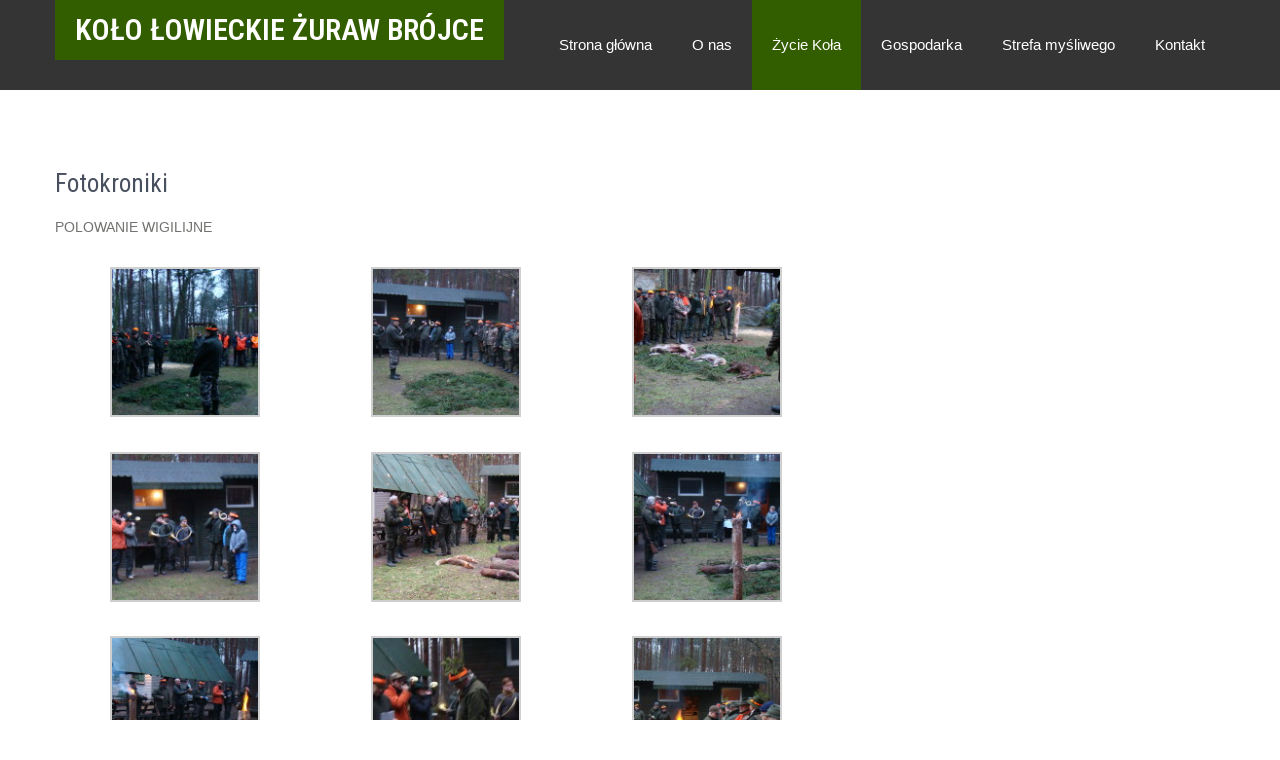

--- FILE ---
content_type: text/html; charset=UTF-8
request_url: https://zurawbrojce.pl/fotokroniki/
body_size: 9766
content:
<!DOCTYPE html>
<html lang="pl-PL">
<head>
<meta charset="UTF-8">
<meta name="viewport" content="width=device-width, initial-scale=1">
<link rel="profile" href="http://gmpg.org/xfn/11">
<title>Fotokroniki &#8211; Koło Łowieckie Żuraw Brójce</title>
<meta name='robots' content='max-image-preview:large' />
<link rel='dns-prefetch' href='//fonts.googleapis.com' />
<link rel="alternate" type="application/rss+xml" title="Koło Łowieckie Żuraw Brójce &raquo; Kanał z wpisami" href="https://zurawbrojce.pl/feed/" />
<script type="text/javascript">
window._wpemojiSettings = {"baseUrl":"https:\/\/s.w.org\/images\/core\/emoji\/14.0.0\/72x72\/","ext":".png","svgUrl":"https:\/\/s.w.org\/images\/core\/emoji\/14.0.0\/svg\/","svgExt":".svg","source":{"concatemoji":"https:\/\/zurawbrojce.pl\/wp-includes\/js\/wp-emoji-release.min.js?ver=6.3.7"}};
/*! This file is auto-generated */
!function(i,n){var o,s,e;function c(e){try{var t={supportTests:e,timestamp:(new Date).valueOf()};sessionStorage.setItem(o,JSON.stringify(t))}catch(e){}}function p(e,t,n){e.clearRect(0,0,e.canvas.width,e.canvas.height),e.fillText(t,0,0);var t=new Uint32Array(e.getImageData(0,0,e.canvas.width,e.canvas.height).data),r=(e.clearRect(0,0,e.canvas.width,e.canvas.height),e.fillText(n,0,0),new Uint32Array(e.getImageData(0,0,e.canvas.width,e.canvas.height).data));return t.every(function(e,t){return e===r[t]})}function u(e,t,n){switch(t){case"flag":return n(e,"\ud83c\udff3\ufe0f\u200d\u26a7\ufe0f","\ud83c\udff3\ufe0f\u200b\u26a7\ufe0f")?!1:!n(e,"\ud83c\uddfa\ud83c\uddf3","\ud83c\uddfa\u200b\ud83c\uddf3")&&!n(e,"\ud83c\udff4\udb40\udc67\udb40\udc62\udb40\udc65\udb40\udc6e\udb40\udc67\udb40\udc7f","\ud83c\udff4\u200b\udb40\udc67\u200b\udb40\udc62\u200b\udb40\udc65\u200b\udb40\udc6e\u200b\udb40\udc67\u200b\udb40\udc7f");case"emoji":return!n(e,"\ud83e\udef1\ud83c\udffb\u200d\ud83e\udef2\ud83c\udfff","\ud83e\udef1\ud83c\udffb\u200b\ud83e\udef2\ud83c\udfff")}return!1}function f(e,t,n){var r="undefined"!=typeof WorkerGlobalScope&&self instanceof WorkerGlobalScope?new OffscreenCanvas(300,150):i.createElement("canvas"),a=r.getContext("2d",{willReadFrequently:!0}),o=(a.textBaseline="top",a.font="600 32px Arial",{});return e.forEach(function(e){o[e]=t(a,e,n)}),o}function t(e){var t=i.createElement("script");t.src=e,t.defer=!0,i.head.appendChild(t)}"undefined"!=typeof Promise&&(o="wpEmojiSettingsSupports",s=["flag","emoji"],n.supports={everything:!0,everythingExceptFlag:!0},e=new Promise(function(e){i.addEventListener("DOMContentLoaded",e,{once:!0})}),new Promise(function(t){var n=function(){try{var e=JSON.parse(sessionStorage.getItem(o));if("object"==typeof e&&"number"==typeof e.timestamp&&(new Date).valueOf()<e.timestamp+604800&&"object"==typeof e.supportTests)return e.supportTests}catch(e){}return null}();if(!n){if("undefined"!=typeof Worker&&"undefined"!=typeof OffscreenCanvas&&"undefined"!=typeof URL&&URL.createObjectURL&&"undefined"!=typeof Blob)try{var e="postMessage("+f.toString()+"("+[JSON.stringify(s),u.toString(),p.toString()].join(",")+"));",r=new Blob([e],{type:"text/javascript"}),a=new Worker(URL.createObjectURL(r),{name:"wpTestEmojiSupports"});return void(a.onmessage=function(e){c(n=e.data),a.terminate(),t(n)})}catch(e){}c(n=f(s,u,p))}t(n)}).then(function(e){for(var t in e)n.supports[t]=e[t],n.supports.everything=n.supports.everything&&n.supports[t],"flag"!==t&&(n.supports.everythingExceptFlag=n.supports.everythingExceptFlag&&n.supports[t]);n.supports.everythingExceptFlag=n.supports.everythingExceptFlag&&!n.supports.flag,n.DOMReady=!1,n.readyCallback=function(){n.DOMReady=!0}}).then(function(){return e}).then(function(){var e;n.supports.everything||(n.readyCallback(),(e=n.source||{}).concatemoji?t(e.concatemoji):e.wpemoji&&e.twemoji&&(t(e.twemoji),t(e.wpemoji)))}))}((window,document),window._wpemojiSettings);
</script>
<style type="text/css">
img.wp-smiley,
img.emoji {
	display: inline !important;
	border: none !important;
	box-shadow: none !important;
	height: 1em !important;
	width: 1em !important;
	margin: 0 0.07em !important;
	vertical-align: -0.1em !important;
	background: none !important;
	padding: 0 !important;
}
</style>
	<link rel='stylesheet' id='twb-open-sans-css' href='https://fonts.googleapis.com/css?family=Open+Sans%3A300%2C400%2C500%2C600%2C700%2C800&#038;display=swap&#038;ver=6.3.7' type='text/css' media='all' />
<link rel='stylesheet' id='twbbwg-global-css' href='https://zurawbrojce.pl/wp-content/plugins/photo-gallery/booster/assets/css/global.css?ver=1.0.0' type='text/css' media='all' />
<link rel='stylesheet' id='wp-block-library-css' href='https://zurawbrojce.pl/wp-includes/css/dist/block-library/style.min.css?ver=6.3.7' type='text/css' media='all' />
<style id='classic-theme-styles-inline-css' type='text/css'>
/*! This file is auto-generated */
.wp-block-button__link{color:#fff;background-color:#32373c;border-radius:9999px;box-shadow:none;text-decoration:none;padding:calc(.667em + 2px) calc(1.333em + 2px);font-size:1.125em}.wp-block-file__button{background:#32373c;color:#fff;text-decoration:none}
</style>
<style id='global-styles-inline-css' type='text/css'>
body{--wp--preset--color--black: #000000;--wp--preset--color--cyan-bluish-gray: #abb8c3;--wp--preset--color--white: #ffffff;--wp--preset--color--pale-pink: #f78da7;--wp--preset--color--vivid-red: #cf2e2e;--wp--preset--color--luminous-vivid-orange: #ff6900;--wp--preset--color--luminous-vivid-amber: #fcb900;--wp--preset--color--light-green-cyan: #7bdcb5;--wp--preset--color--vivid-green-cyan: #00d084;--wp--preset--color--pale-cyan-blue: #8ed1fc;--wp--preset--color--vivid-cyan-blue: #0693e3;--wp--preset--color--vivid-purple: #9b51e0;--wp--preset--gradient--vivid-cyan-blue-to-vivid-purple: linear-gradient(135deg,rgba(6,147,227,1) 0%,rgb(155,81,224) 100%);--wp--preset--gradient--light-green-cyan-to-vivid-green-cyan: linear-gradient(135deg,rgb(122,220,180) 0%,rgb(0,208,130) 100%);--wp--preset--gradient--luminous-vivid-amber-to-luminous-vivid-orange: linear-gradient(135deg,rgba(252,185,0,1) 0%,rgba(255,105,0,1) 100%);--wp--preset--gradient--luminous-vivid-orange-to-vivid-red: linear-gradient(135deg,rgba(255,105,0,1) 0%,rgb(207,46,46) 100%);--wp--preset--gradient--very-light-gray-to-cyan-bluish-gray: linear-gradient(135deg,rgb(238,238,238) 0%,rgb(169,184,195) 100%);--wp--preset--gradient--cool-to-warm-spectrum: linear-gradient(135deg,rgb(74,234,220) 0%,rgb(151,120,209) 20%,rgb(207,42,186) 40%,rgb(238,44,130) 60%,rgb(251,105,98) 80%,rgb(254,248,76) 100%);--wp--preset--gradient--blush-light-purple: linear-gradient(135deg,rgb(255,206,236) 0%,rgb(152,150,240) 100%);--wp--preset--gradient--blush-bordeaux: linear-gradient(135deg,rgb(254,205,165) 0%,rgb(254,45,45) 50%,rgb(107,0,62) 100%);--wp--preset--gradient--luminous-dusk: linear-gradient(135deg,rgb(255,203,112) 0%,rgb(199,81,192) 50%,rgb(65,88,208) 100%);--wp--preset--gradient--pale-ocean: linear-gradient(135deg,rgb(255,245,203) 0%,rgb(182,227,212) 50%,rgb(51,167,181) 100%);--wp--preset--gradient--electric-grass: linear-gradient(135deg,rgb(202,248,128) 0%,rgb(113,206,126) 100%);--wp--preset--gradient--midnight: linear-gradient(135deg,rgb(2,3,129) 0%,rgb(40,116,252) 100%);--wp--preset--font-size--small: 13px;--wp--preset--font-size--medium: 20px;--wp--preset--font-size--large: 36px;--wp--preset--font-size--x-large: 42px;--wp--preset--spacing--20: 0.44rem;--wp--preset--spacing--30: 0.67rem;--wp--preset--spacing--40: 1rem;--wp--preset--spacing--50: 1.5rem;--wp--preset--spacing--60: 2.25rem;--wp--preset--spacing--70: 3.38rem;--wp--preset--spacing--80: 5.06rem;--wp--preset--shadow--natural: 6px 6px 9px rgba(0, 0, 0, 0.2);--wp--preset--shadow--deep: 12px 12px 50px rgba(0, 0, 0, 0.4);--wp--preset--shadow--sharp: 6px 6px 0px rgba(0, 0, 0, 0.2);--wp--preset--shadow--outlined: 6px 6px 0px -3px rgba(255, 255, 255, 1), 6px 6px rgba(0, 0, 0, 1);--wp--preset--shadow--crisp: 6px 6px 0px rgba(0, 0, 0, 1);}:where(.is-layout-flex){gap: 0.5em;}:where(.is-layout-grid){gap: 0.5em;}body .is-layout-flow > .alignleft{float: left;margin-inline-start: 0;margin-inline-end: 2em;}body .is-layout-flow > .alignright{float: right;margin-inline-start: 2em;margin-inline-end: 0;}body .is-layout-flow > .aligncenter{margin-left: auto !important;margin-right: auto !important;}body .is-layout-constrained > .alignleft{float: left;margin-inline-start: 0;margin-inline-end: 2em;}body .is-layout-constrained > .alignright{float: right;margin-inline-start: 2em;margin-inline-end: 0;}body .is-layout-constrained > .aligncenter{margin-left: auto !important;margin-right: auto !important;}body .is-layout-constrained > :where(:not(.alignleft):not(.alignright):not(.alignfull)){max-width: var(--wp--style--global--content-size);margin-left: auto !important;margin-right: auto !important;}body .is-layout-constrained > .alignwide{max-width: var(--wp--style--global--wide-size);}body .is-layout-flex{display: flex;}body .is-layout-flex{flex-wrap: wrap;align-items: center;}body .is-layout-flex > *{margin: 0;}body .is-layout-grid{display: grid;}body .is-layout-grid > *{margin: 0;}:where(.wp-block-columns.is-layout-flex){gap: 2em;}:where(.wp-block-columns.is-layout-grid){gap: 2em;}:where(.wp-block-post-template.is-layout-flex){gap: 1.25em;}:where(.wp-block-post-template.is-layout-grid){gap: 1.25em;}.has-black-color{color: var(--wp--preset--color--black) !important;}.has-cyan-bluish-gray-color{color: var(--wp--preset--color--cyan-bluish-gray) !important;}.has-white-color{color: var(--wp--preset--color--white) !important;}.has-pale-pink-color{color: var(--wp--preset--color--pale-pink) !important;}.has-vivid-red-color{color: var(--wp--preset--color--vivid-red) !important;}.has-luminous-vivid-orange-color{color: var(--wp--preset--color--luminous-vivid-orange) !important;}.has-luminous-vivid-amber-color{color: var(--wp--preset--color--luminous-vivid-amber) !important;}.has-light-green-cyan-color{color: var(--wp--preset--color--light-green-cyan) !important;}.has-vivid-green-cyan-color{color: var(--wp--preset--color--vivid-green-cyan) !important;}.has-pale-cyan-blue-color{color: var(--wp--preset--color--pale-cyan-blue) !important;}.has-vivid-cyan-blue-color{color: var(--wp--preset--color--vivid-cyan-blue) !important;}.has-vivid-purple-color{color: var(--wp--preset--color--vivid-purple) !important;}.has-black-background-color{background-color: var(--wp--preset--color--black) !important;}.has-cyan-bluish-gray-background-color{background-color: var(--wp--preset--color--cyan-bluish-gray) !important;}.has-white-background-color{background-color: var(--wp--preset--color--white) !important;}.has-pale-pink-background-color{background-color: var(--wp--preset--color--pale-pink) !important;}.has-vivid-red-background-color{background-color: var(--wp--preset--color--vivid-red) !important;}.has-luminous-vivid-orange-background-color{background-color: var(--wp--preset--color--luminous-vivid-orange) !important;}.has-luminous-vivid-amber-background-color{background-color: var(--wp--preset--color--luminous-vivid-amber) !important;}.has-light-green-cyan-background-color{background-color: var(--wp--preset--color--light-green-cyan) !important;}.has-vivid-green-cyan-background-color{background-color: var(--wp--preset--color--vivid-green-cyan) !important;}.has-pale-cyan-blue-background-color{background-color: var(--wp--preset--color--pale-cyan-blue) !important;}.has-vivid-cyan-blue-background-color{background-color: var(--wp--preset--color--vivid-cyan-blue) !important;}.has-vivid-purple-background-color{background-color: var(--wp--preset--color--vivid-purple) !important;}.has-black-border-color{border-color: var(--wp--preset--color--black) !important;}.has-cyan-bluish-gray-border-color{border-color: var(--wp--preset--color--cyan-bluish-gray) !important;}.has-white-border-color{border-color: var(--wp--preset--color--white) !important;}.has-pale-pink-border-color{border-color: var(--wp--preset--color--pale-pink) !important;}.has-vivid-red-border-color{border-color: var(--wp--preset--color--vivid-red) !important;}.has-luminous-vivid-orange-border-color{border-color: var(--wp--preset--color--luminous-vivid-orange) !important;}.has-luminous-vivid-amber-border-color{border-color: var(--wp--preset--color--luminous-vivid-amber) !important;}.has-light-green-cyan-border-color{border-color: var(--wp--preset--color--light-green-cyan) !important;}.has-vivid-green-cyan-border-color{border-color: var(--wp--preset--color--vivid-green-cyan) !important;}.has-pale-cyan-blue-border-color{border-color: var(--wp--preset--color--pale-cyan-blue) !important;}.has-vivid-cyan-blue-border-color{border-color: var(--wp--preset--color--vivid-cyan-blue) !important;}.has-vivid-purple-border-color{border-color: var(--wp--preset--color--vivid-purple) !important;}.has-vivid-cyan-blue-to-vivid-purple-gradient-background{background: var(--wp--preset--gradient--vivid-cyan-blue-to-vivid-purple) !important;}.has-light-green-cyan-to-vivid-green-cyan-gradient-background{background: var(--wp--preset--gradient--light-green-cyan-to-vivid-green-cyan) !important;}.has-luminous-vivid-amber-to-luminous-vivid-orange-gradient-background{background: var(--wp--preset--gradient--luminous-vivid-amber-to-luminous-vivid-orange) !important;}.has-luminous-vivid-orange-to-vivid-red-gradient-background{background: var(--wp--preset--gradient--luminous-vivid-orange-to-vivid-red) !important;}.has-very-light-gray-to-cyan-bluish-gray-gradient-background{background: var(--wp--preset--gradient--very-light-gray-to-cyan-bluish-gray) !important;}.has-cool-to-warm-spectrum-gradient-background{background: var(--wp--preset--gradient--cool-to-warm-spectrum) !important;}.has-blush-light-purple-gradient-background{background: var(--wp--preset--gradient--blush-light-purple) !important;}.has-blush-bordeaux-gradient-background{background: var(--wp--preset--gradient--blush-bordeaux) !important;}.has-luminous-dusk-gradient-background{background: var(--wp--preset--gradient--luminous-dusk) !important;}.has-pale-ocean-gradient-background{background: var(--wp--preset--gradient--pale-ocean) !important;}.has-electric-grass-gradient-background{background: var(--wp--preset--gradient--electric-grass) !important;}.has-midnight-gradient-background{background: var(--wp--preset--gradient--midnight) !important;}.has-small-font-size{font-size: var(--wp--preset--font-size--small) !important;}.has-medium-font-size{font-size: var(--wp--preset--font-size--medium) !important;}.has-large-font-size{font-size: var(--wp--preset--font-size--large) !important;}.has-x-large-font-size{font-size: var(--wp--preset--font-size--x-large) !important;}
.wp-block-navigation a:where(:not(.wp-element-button)){color: inherit;}
:where(.wp-block-post-template.is-layout-flex){gap: 1.25em;}:where(.wp-block-post-template.is-layout-grid){gap: 1.25em;}
:where(.wp-block-columns.is-layout-flex){gap: 2em;}:where(.wp-block-columns.is-layout-grid){gap: 2em;}
.wp-block-pullquote{font-size: 1.5em;line-height: 1.6;}
</style>
<link rel='stylesheet' id='bwg_fonts-css' href='https://zurawbrojce.pl/wp-content/plugins/photo-gallery/css/bwg-fonts/fonts.css?ver=0.0.1' type='text/css' media='all' />
<link rel='stylesheet' id='sumoselect-css' href='https://zurawbrojce.pl/wp-content/plugins/photo-gallery/css/sumoselect.min.css?ver=3.4.6' type='text/css' media='all' />
<link rel='stylesheet' id='mCustomScrollbar-css' href='https://zurawbrojce.pl/wp-content/plugins/photo-gallery/css/jquery.mCustomScrollbar.min.css?ver=3.1.5' type='text/css' media='all' />
<link rel='stylesheet' id='bwg_frontend-css' href='https://zurawbrojce.pl/wp-content/plugins/photo-gallery/css/styles.min.css?ver=1.8.18' type='text/css' media='all' />
<link rel='stylesheet' id='templaters-css' href='https://zurawbrojce.pl/wp-content/plugins/skt-templates/css/templaters.css?ver=6.3.7' type='text/css' media='all' />
<link rel='stylesheet' id='adventure-lite-font-css' href='//fonts.googleapis.com/css?family=Roboto+Condensed%3A300%2C400%2C600%2C700%2C800%2C900%7CLato%3A100%2C100i%2C300%2C300i%2C400%2C400i%2C700%2C700i%2C900%2C900i&#038;ver=6.3.7' type='text/css' media='all' />
<link rel='stylesheet' id='adventure-lite-basic-style-css' href='https://zurawbrojce.pl/wp-content/themes/adventure-lite/style.css?ver=6.3.7' type='text/css' media='all' />
<link rel='stylesheet' id='adventure-lite-editor-style-css' href='https://zurawbrojce.pl/wp-content/themes/adventure-lite/adventure-lite-editor-style.css?ver=6.3.7' type='text/css' media='all' />
<link rel='stylesheet' id='nivo-slider-css' href='https://zurawbrojce.pl/wp-content/themes/adventure-lite/css/nivo-slider.css?ver=6.3.7' type='text/css' media='all' />
<link rel='stylesheet' id='adventure-lite-responsive-css' href='https://zurawbrojce.pl/wp-content/themes/adventure-lite/css/adventure-lite-responsive.css?ver=6.3.7' type='text/css' media='all' />
<link rel='stylesheet' id='adventure-lite-base-style-css' href='https://zurawbrojce.pl/wp-content/themes/adventure-lite/css/adventure-lite-style-base.css?ver=6.3.7' type='text/css' media='all' />
<link rel='stylesheet' id='adventure-lite-custom-style-css' href='https://zurawbrojce.pl/wp-content/themes/adventure-lite/css/adventure_lite_custom_script.css?ver=6.3.7' type='text/css' media='all' />
<style id='adventure-lite-custom-style-inline-css' type='text/css'>

                	#sidebar ul li a:hover,
					.threebox:hover h3,
					.cols-3 ul li a:hover, .cols-3 ul li.current_page_item a,					
					.phone-no strong,					
					.left a:hover,
					.blog_lists h4 a:hover,
					.recent-post h6 a:hover,
					.postmeta a:hover,
					.recent-post .morebtn:hover, .blocksbox a, .recent-post a
					{ 
						 color: #335e00 !important;
					}
					.logo, .sitenav ul li a:hover, .sitenav ul li.current_page_item a, .sitenav ul li.menu-item-has-children.hover, .sitenav ul li.current-menu-parent a.parent, .slide_info .slide_more, .squarebox:hover, .pagination .nav-links span.current, .pagination .nav-links a:hover,
					#commentform input#submit:hover,
					.slide_info .slide_more:hover,							
					.nivo-controlNav a.active,				
					h3.widget-title,				
					.wpcf7 input[type='submit'],					
					.social-icons a:hover,
					a.ReadMore,
					input.search-submit, .blocksbox a .block-count
					{ 
					   background-color: #335e00 !important;
					}
					.head-info-area{
						border-top-color: #335e00 !important;
					}
					#menubar,
					h2.section-title::after,
					h2.section-title, .blockthumb
					{ 
					   border-color:#335e00;
					}
					
					.logo h2, .logo p, .phoneno, .emltp a{
					   color: #ffffff;
					}										
				
</style>
<script type='text/javascript' src='https://zurawbrojce.pl/wp-includes/js/jquery/jquery.min.js?ver=3.7.0' id='jquery-core-js'></script>
<script type='text/javascript' src='https://zurawbrojce.pl/wp-includes/js/jquery/jquery-migrate.min.js?ver=3.4.1' id='jquery-migrate-js'></script>
<script type='text/javascript' src='https://zurawbrojce.pl/wp-content/plugins/photo-gallery/booster/assets/js/circle-progress.js?ver=1.2.2' id='twbbwg-circle-js'></script>
<script type='text/javascript' id='twbbwg-global-js-extra'>
/* <![CDATA[ */
var twb = {"nonce":"d2e7302a0a","ajax_url":"https:\/\/zurawbrojce.pl\/wp-admin\/admin-ajax.php","plugin_url":"https:\/\/zurawbrojce.pl\/wp-content\/plugins\/photo-gallery\/booster","href":"https:\/\/zurawbrojce.pl\/wp-admin\/admin.php?page=twbbwg_photo-gallery"};
var twb = {"nonce":"d2e7302a0a","ajax_url":"https:\/\/zurawbrojce.pl\/wp-admin\/admin-ajax.php","plugin_url":"https:\/\/zurawbrojce.pl\/wp-content\/plugins\/photo-gallery\/booster","href":"https:\/\/zurawbrojce.pl\/wp-admin\/admin.php?page=twbbwg_photo-gallery"};
/* ]]> */
</script>
<script type='text/javascript' src='https://zurawbrojce.pl/wp-content/plugins/photo-gallery/booster/assets/js/global.js?ver=1.0.0' id='twbbwg-global-js'></script>
<script type='text/javascript' src='https://zurawbrojce.pl/wp-content/plugins/photo-gallery/js/jquery.sumoselect.min.js?ver=3.4.6' id='sumoselect-js'></script>
<script type='text/javascript' src='https://zurawbrojce.pl/wp-content/plugins/photo-gallery/js/tocca.min.js?ver=2.0.9' id='bwg_mobile-js'></script>
<script type='text/javascript' src='https://zurawbrojce.pl/wp-content/plugins/photo-gallery/js/jquery.mCustomScrollbar.concat.min.js?ver=3.1.5' id='mCustomScrollbar-js'></script>
<script type='text/javascript' src='https://zurawbrojce.pl/wp-content/plugins/photo-gallery/js/jquery.fullscreen.min.js?ver=0.6.0' id='jquery-fullscreen-js'></script>
<script type='text/javascript' id='bwg_frontend-js-extra'>
/* <![CDATA[ */
var bwg_objectsL10n = {"bwg_field_required":"field is required.","bwg_mail_validation":"To nie jest prawid\u0142owy adres e-mail. ","bwg_search_result":"Nie ma \u017cadnych zdj\u0119\u0107 pasuj\u0105cych do wyszukiwania.","bwg_select_tag":"Select Tag","bwg_order_by":"Order By","bwg_search":"Szukaj","bwg_show_ecommerce":"Poka\u017c sklep","bwg_hide_ecommerce":"Ukryj sklep","bwg_show_comments":"Poka\u017c komentarze","bwg_hide_comments":"Ukryj komentarze","bwg_restore":"Przywr\u00f3\u0107","bwg_maximize":"Maksymalizacji","bwg_fullscreen":"Pe\u0142ny ekran","bwg_exit_fullscreen":"Zamknij tryb pe\u0142noekranowy","bwg_search_tag":"SEARCH...","bwg_tag_no_match":"No tags found","bwg_all_tags_selected":"All tags selected","bwg_tags_selected":"tags selected","play":"Odtw\u00f3rz","pause":"Pauza","is_pro":"","bwg_play":"Odtw\u00f3rz","bwg_pause":"Pauza","bwg_hide_info":"Ukryj informacje","bwg_show_info":"Poka\u017c informacje","bwg_hide_rating":"Ukryj oceni\u0142","bwg_show_rating":"Poka\u017c ocen\u0119","ok":"Ok","cancel":"Anuluj","select_all":"Wybierz wszystkie","lazy_load":"0","lazy_loader":"https:\/\/zurawbrojce.pl\/wp-content\/plugins\/photo-gallery\/images\/ajax_loader.png","front_ajax":"0","bwg_tag_see_all":"see all tags","bwg_tag_see_less":"see less tags"};
/* ]]> */
</script>
<script type='text/javascript' src='https://zurawbrojce.pl/wp-content/plugins/photo-gallery/js/scripts.min.js?ver=1.8.18' id='bwg_frontend-js'></script>
<script type='text/javascript' src='https://zurawbrojce.pl/wp-content/themes/adventure-lite/js/jquery.nivo.slider.js?ver=6.3.7' id='jquery-nivo-js'></script>
<script type='text/javascript' src='https://zurawbrojce.pl/wp-content/themes/adventure-lite/js/adventure-lite-custom.js?ver=6.3.7' id='adventure-lite-custom-js-js'></script>
<link rel="https://api.w.org/" href="https://zurawbrojce.pl/wp-json/" /><link rel="alternate" type="application/json" href="https://zurawbrojce.pl/wp-json/wp/v2/pages/30" /><link rel="EditURI" type="application/rsd+xml" title="RSD" href="https://zurawbrojce.pl/xmlrpc.php?rsd" />
<meta name="generator" content="WordPress 6.3.7" />
<link rel="canonical" href="https://zurawbrojce.pl/fotokroniki/" />
<link rel='shortlink' href='https://zurawbrojce.pl/?p=30' />
<link rel="alternate" type="application/json+oembed" href="https://zurawbrojce.pl/wp-json/oembed/1.0/embed?url=https%3A%2F%2Fzurawbrojce.pl%2Ffotokroniki%2F" />
<link rel="alternate" type="text/xml+oembed" href="https://zurawbrojce.pl/wp-json/oembed/1.0/embed?url=https%3A%2F%2Fzurawbrojce.pl%2Ffotokroniki%2F&#038;format=xml" />
	<style type="text/css">
		
	</style>
	</head>
<body class="page-template-default page page-id-30">
<div class="header ">
  <div class="container">
    <div class="logo logonoslide">
            <div class="clear"></div>
      <a href="https://zurawbrojce.pl/">
      <h2>
        Koło Łowieckie Żuraw Brójce      </h2>
      <p>
              </p>
      </a> </div>
    <div class="toggle"><a class="toggleMenu" href="#" style="display:none;">
      Menu      </a></div>
    <div class="sitenav">
      <div class="menu-glowne-container"><ul id="menu-glowne" class="menu"><li id="menu-item-40" class="menu-item menu-item-type-post_type menu-item-object-page menu-item-home menu-item-40"><a href="https://zurawbrojce.pl/">Strona główna</a></li>
<li id="menu-item-650" class="menu-item menu-item-type-custom menu-item-object-custom menu-item-has-children menu-item-650"><a href="https://zurawbrojce.pl/o-nas/historia-kola/">O nas</a>
<ul class="sub-menu">
	<li id="menu-item-56" class="menu-item menu-item-type-post_type menu-item-object-page menu-item-56"><a href="https://zurawbrojce.pl/o-nas/historia-kola/">Historia koła</a></li>
	<li id="menu-item-91" class="menu-item menu-item-type-post_type menu-item-object-page menu-item-91"><a href="https://zurawbrojce.pl/o-nas/sztandar/">Sztandar</a></li>
	<li id="menu-item-53" class="menu-item menu-item-type-post_type menu-item-object-page menu-item-53"><a href="https://zurawbrojce.pl/o-nas/zarzad/">Zarząd</a></li>
	<li id="menu-item-54" class="menu-item menu-item-type-post_type menu-item-object-page menu-item-54"><a href="https://zurawbrojce.pl/o-nas/czlonkowie/">Członkowie</a></li>
	<li id="menu-item-81" class="menu-item menu-item-type-post_type menu-item-object-page menu-item-81"><a href="https://zurawbrojce.pl/o-nas/odeszli/">Odeszli</a></li>
	<li id="menu-item-52" class="menu-item menu-item-type-post_type menu-item-object-page menu-item-52"><a href="https://zurawbrojce.pl/o-nas/odznaczenia/">Odznaczenia</a></li>
	<li id="menu-item-106" class="menu-item menu-item-type-post_type menu-item-object-page menu-item-106"><a href="https://zurawbrojce.pl/o-nas/do-pobrania/">Do pobrania</a></li>
</ul>
</li>
<li id="menu-item-43" class="menu-item menu-item-type-post_type menu-item-object-page current-menu-ancestor current-menu-parent current_page_parent current_page_ancestor menu-item-has-children menu-item-43"><a href="https://zurawbrojce.pl/zycie-kola/ciekawostki/">Życie Koła</a>
<ul class="sub-menu">
	<li id="menu-item-647" class="menu-item menu-item-type-post_type menu-item-object-page menu-item-647"><a href="https://zurawbrojce.pl/zycie-kola/ciekawostki/">Aktualności i ciekawostki</a></li>
	<li id="menu-item-44" class="menu-item menu-item-type-post_type menu-item-object-page current-menu-item page_item page-item-30 current_page_item menu-item-44"><a href="https://zurawbrojce.pl/fotokroniki/" aria-current="page">Fotokroniki</a></li>
	<li id="menu-item-45" class="menu-item menu-item-type-post_type menu-item-object-page menu-item-45"><a href="https://zurawbrojce.pl/zycie-kola/galeria/">Galeria</a></li>
</ul>
</li>
<li id="menu-item-651" class="menu-item menu-item-type-custom menu-item-object-custom menu-item-has-children menu-item-651"><a href="https://zurawbrojce.pl/gospodarka/plan-polowan/">Gospodarka</a>
<ul class="sub-menu">
	<li id="menu-item-47" class="menu-item menu-item-type-post_type menu-item-object-page menu-item-47"><a href="https://zurawbrojce.pl/gospodarka/plan-polowan/">Plan polowań</a></li>
	<li id="menu-item-98" class="menu-item menu-item-type-post_type menu-item-object-page menu-item-98"><a href="https://zurawbrojce.pl/gospodarka/poletka-lowieckie/">Poletka łowieckie</a></li>
	<li id="menu-item-48" class="menu-item menu-item-type-post_type menu-item-object-page menu-item-48"><a href="https://zurawbrojce.pl/gospodarka/zasady-selekcji/">Zasady selekcji</a></li>
	<li id="menu-item-49" class="menu-item menu-item-type-post_type menu-item-object-page menu-item-49"><a href="https://zurawbrojce.pl/gospodarka/kalendarz/">Kalendarz</a></li>
	<li id="menu-item-50" class="menu-item menu-item-type-post_type menu-item-object-page menu-item-50"><a href="https://zurawbrojce.pl/gospodarka/urzadzenia/">Urządzenia</a></li>
	<li id="menu-item-51" class="menu-item menu-item-type-post_type menu-item-object-page menu-item-51"><a href="https://zurawbrojce.pl/gospodarka/obwody/">Obwody</a></li>
</ul>
</li>
<li id="menu-item-61" class="menu-item menu-item-type-post_type menu-item-object-page menu-item-61"><a href="https://zurawbrojce.pl/strefa-mysliwego/">Strefa myśliwego</a></li>
<li id="menu-item-41" class="menu-item menu-item-type-post_type menu-item-object-page menu-item-41"><a href="https://zurawbrojce.pl/kontakt/">Kontakt</a></li>
</ul></div>    </div>
    <!-- .sitenav-->
    <div class="clear"></div>
  </div>
  <!-- container --> 
</div>
<!--.header -->
<div class="container">
  <div class="page_content">
    <section class="site-main">
            <h1 class="entry-title">
        Fotokroniki      </h1>
      <div class="entry-content">
        <p>POLOWANIE WIGILIJNE</p>

		<style type="text/css">
			#gallery-1 {
				margin: auto;
			}
			#gallery-1 .gallery-item {
				float: left;
				margin-top: 10px;
				text-align: center;
				width: 33%;
			}
			#gallery-1 img {
				border: 2px solid #cfcfcf;
			}
			#gallery-1 .gallery-caption {
				margin-left: 0;
			}
			/* see gallery_shortcode() in wp-includes/media.php */
		</style>
		<div id='gallery-1' class='gallery galleryid-30 gallery-columns-3 gallery-size-thumbnail'><dl class='gallery-item'>
			<dt class='gallery-icon landscape'>
				<a href='https://zurawbrojce.pl/dsc07455-2/'><img width="150" height="150" src="https://zurawbrojce.pl/wp-content/uploads/2017/03/DSC07455-1-150x150.jpg" class="attachment-thumbnail size-thumbnail" alt="" decoding="async" /></a>
			</dt></dl><dl class='gallery-item'>
			<dt class='gallery-icon landscape'>
				<a href='https://zurawbrojce.pl/dsc07451-2/'><img width="150" height="150" src="https://zurawbrojce.pl/wp-content/uploads/2017/03/DSC07451-1-150x150.jpg" class="attachment-thumbnail size-thumbnail" alt="" decoding="async" /></a>
			</dt></dl><dl class='gallery-item'>
			<dt class='gallery-icon landscape'>
				<a href='https://zurawbrojce.pl/dsc07471/'><img width="150" height="150" src="https://zurawbrojce.pl/wp-content/uploads/2017/03/DSC07471-150x150.jpg" class="attachment-thumbnail size-thumbnail" alt="" decoding="async" /></a>
			</dt></dl><br style="clear: both" /><dl class='gallery-item'>
			<dt class='gallery-icon landscape'>
				<a href='https://zurawbrojce.pl/dsc07449/'><img width="150" height="150" src="https://zurawbrojce.pl/wp-content/uploads/2017/03/DSC07449-150x150.jpg" class="attachment-thumbnail size-thumbnail" alt="" decoding="async" loading="lazy" /></a>
			</dt></dl><dl class='gallery-item'>
			<dt class='gallery-icon landscape'>
				<a href='https://zurawbrojce.pl/dsc07383/'><img width="150" height="150" src="https://zurawbrojce.pl/wp-content/uploads/2016/01/DSC07383-150x150.jpg" class="attachment-thumbnail size-thumbnail" alt="" decoding="async" loading="lazy" /></a>
			</dt></dl><dl class='gallery-item'>
			<dt class='gallery-icon landscape'>
				<a href='https://zurawbrojce.pl/dsc07475-2/'><img width="150" height="150" src="https://zurawbrojce.pl/wp-content/uploads/2017/03/DSC07475-1-150x150.jpg" class="attachment-thumbnail size-thumbnail" alt="" decoding="async" loading="lazy" /></a>
			</dt></dl><br style="clear: both" /><dl class='gallery-item'>
			<dt class='gallery-icon landscape'>
				<a href='https://zurawbrojce.pl/dsc07481-2/'><img width="150" height="150" src="https://zurawbrojce.pl/wp-content/uploads/2017/03/DSC07481-1-150x150.jpg" class="attachment-thumbnail size-thumbnail" alt="" decoding="async" loading="lazy" /></a>
			</dt></dl><dl class='gallery-item'>
			<dt class='gallery-icon portrait'>
				<a href='https://zurawbrojce.pl/dsc07482pop-2/'><img width="150" height="150" src="https://zurawbrojce.pl/wp-content/uploads/2017/03/DSC07482POP-1-150x150.jpg" class="attachment-thumbnail size-thumbnail" alt="" decoding="async" loading="lazy" /></a>
			</dt></dl><dl class='gallery-item'>
			<dt class='gallery-icon landscape'>
				<a href='https://zurawbrojce.pl/dsc07489-2/'><img width="150" height="150" src="https://zurawbrojce.pl/wp-content/uploads/2017/03/DSC07489-1-150x150.jpg" class="attachment-thumbnail size-thumbnail" alt="" decoding="async" loading="lazy" /></a>
			</dt></dl><br style="clear: both" /><dl class='gallery-item'>
			<dt class='gallery-icon landscape'>
				<a href='https://zurawbrojce.pl/dsc07488-2/'><img width="150" height="150" src="https://zurawbrojce.pl/wp-content/uploads/2017/03/DSC07488-1-150x150.jpg" class="attachment-thumbnail size-thumbnail" alt="" decoding="async" loading="lazy" /></a>
			</dt></dl><dl class='gallery-item'>
			<dt class='gallery-icon landscape'>
				<a href='https://zurawbrojce.pl/dsc07493/'><img width="150" height="150" src="https://zurawbrojce.pl/wp-content/uploads/2017/03/DSC07493-150x150.jpg" class="attachment-thumbnail size-thumbnail" alt="" decoding="async" loading="lazy" /></a>
			</dt></dl>
			<br style='clear: both' />
		</div>

<p>POLOWANIE HUBERTOWSKIE<br />
<style id="bwg-style-0">    #bwg_container1_0 #bwg_container2_0 .bwg-container-0.bwg-standard-thumbnails {      width: 904px;              justify-content: center;        margin:0 auto !important;              background-color: rgba(255, 255, 255, 0.00);            padding-left: 4px;      padding-top: 4px;      max-width: 100%;            }        #bwg_container1_0 #bwg_container2_0 .bwg-container-0.bwg-standard-thumbnails .bwg-item {    justify-content: flex-start;      max-width: 180px;            width: 180px !important;          }    #bwg_container1_0 #bwg_container2_0 .bwg-container-0.bwg-standard-thumbnails .bwg-item a {       margin-right: 4px;       margin-bottom: 4px;    }    #bwg_container1_0 #bwg_container2_0 .bwg-container-0.bwg-standard-thumbnails .bwg-item0 {      padding: 0px;            background-color:rgba(255,255,255, 0.30);      border: 0px none #CCCCCC;      opacity: 1.00;      border-radius: 0;      box-shadow: 0px 0px 0px #888888;    }    #bwg_container1_0 #bwg_container2_0 .bwg-container-0.bwg-standard-thumbnails .bwg-item1 img {      max-height: none;      max-width: none;      padding: 0 !important;    }        @media only screen and (min-width: 480px) {      #bwg_container1_0 #bwg_container2_0 .bwg-container-0.bwg-standard-thumbnails .bwg-item0 {        transition: all 0.3s ease 0s;-webkit-transition: all 0.3s ease 0s;      }      #bwg_container1_0 #bwg_container2_0 .bwg-container-0.bwg-standard-thumbnails .bwg-item0:hover {        -ms-transform: scale(1.1);        -webkit-transform: scale(1.1);        transform: scale(1.1);      }    }          #bwg_container1_0 #bwg_container2_0 .bwg-container-0.bwg-standard-thumbnails .bwg-item1 {      padding-top: 50%;    }        #bwg_container1_0 #bwg_container2_0 .bwg-container-0.bwg-standard-thumbnails .bwg-title2,    #bwg_container1_0 #bwg_container2_0 .bwg-container-0.bwg-standard-thumbnails .bwg-ecommerce2 {      color: #CCCCCC;      font-family: segoe ui;      font-size: 16px;      font-weight: bold;      padding: 2px;      text-shadow: 0px 0px 0px #888888;      max-height: 100%;    }    #bwg_container1_0 #bwg_container2_0 .bwg-container-0.bwg-standard-thumbnails .bwg-thumb-description span {    color: #323A45;    font-family: Ubuntu;    font-size: 12px;    max-height: 100%;    word-wrap: break-word;    }    #bwg_container1_0 #bwg_container2_0 .bwg-container-0.bwg-standard-thumbnails .bwg-play-icon2 {      font-size: 32px;    }    #bwg_container1_0 #bwg_container2_0 .bwg-container-0.bwg-standard-thumbnails .bwg-ecommerce2 {      font-size: 19.2px;      color: #CCCCCC;    }    </style>    <div id="bwg_container1_0"         class="bwg_container bwg_thumbnail bwg_thumbnails "         data-right-click-protection="0"         data-bwg="0"         data-scroll="0"         data-gallery-type="thumbnails"         data-gallery-view-type="thumbnails"         data-current-url="/fotokroniki/"         data-lightbox-url="https://zurawbrojce.pl/wp-admin/admin-ajax.php?action=GalleryBox&#038;current_view=0&#038;gallery_id=4&#038;tag=0&#038;theme_id=1&#038;shortcode_id=12&#038;sort_by=order&#038;order_by=asc&#038;current_url=%2Ffotokroniki%2F"         data-gallery-id="4"         data-popup-width="800"         data-popup-height="500"         data-is-album="gallery"         data-buttons-position="bottom">      <div id="bwg_container2_0">             <div id="ajax_loading_0" class="bwg_loading_div_1">      <div class="bwg_loading_div_2">        <div class="bwg_loading_div_3">          <div id="loading_div_0" class="bwg_spider_ajax_loading">          </div>        </div>      </div>    </div>            <form id="gal_front_form_0"              class="bwg-hidden"              method="post"              action="#"              data-current="0"              data-shortcode-id="12"              data-gallery-type="thumbnails"              data-gallery-id="4"              data-tag="0"              data-album-id="0"              data-theme-id="1"              data-ajax-url="https://zurawbrojce.pl/wp-admin/admin-ajax.php?action=bwg_frontend_data">          <div id="bwg_container3_0" class="bwg-background bwg-background-0">            								<div class="search_line bwg_tag_select_view">								       <div class="bwg_order_cont">        <select id="bwg_order_0" class="bwg_order bwg_order_0" onchange="bwg_ajax('gal_front_form_0', '0', 'bwg_thumbnails_0', 0, '', 'album', 1, '', this.value)">          <option  value="default">Order by Default</option>          <option  value="alt">Tytuł</option>          <option  value="date">Date</option>          <option  value="filename">Nazwa pliku</option>          <option  value="size">Rozmiar</option>          <option  value="random">przypadkowy</option>        </select>      </div>      								</div>							    <div data-max-count="5"         data-thumbnail-width="180"         data-bwg="0"         data-gallery-id="4"         data-lightbox-url="https://zurawbrojce.pl/wp-admin/admin-ajax.php?action=GalleryBox&amp;current_view=0&amp;gallery_id=4&amp;tag=0&amp;theme_id=1&amp;shortcode_id=12&amp;sort_by=order&amp;order_by=asc&amp;current_url=%2Ffotokroniki%2F"         id="bwg_thumbnails_0"         class="bwg-container-0 bwg-thumbnails bwg-standard-thumbnails bwg-container bwg-border-box">            <div class="bwg-item">        <a class="bwg-a  bwg_lightbox"  data-image-id="84" href="https://zurawbrojce.pl/wp-content/uploads/photo-gallery/POLOWANIE%20HUBERTOWSKIE/DSC07384.JPG" data-elementor-open-lightbox="no">                <div class="bwg-item0 ">          <div class="bwg-item1 ">            <div class="bwg-item2">              <img class="skip-lazy bwg_standart_thumb_img_0 "                   data-id="84"                   data-width=""                   data-height=""                   data-src="https://zurawbrojce.pl/wp-content/uploads/photo-gallery/POLOWANIE%20HUBERTOWSKIE/thumb/DSC07384.JPG"                   src="https://zurawbrojce.pl/wp-content/uploads/photo-gallery/POLOWANIE%20HUBERTOWSKIE/thumb/DSC07384.JPG"                   alt="DSC07384         "                   title="DSC07384         " />            </div>            <div class="">                                                      </div>          </div>        </div>                        </a>              </div>            <div class="bwg-item">        <a class="bwg-a  bwg_lightbox"  data-image-id="83" href="https://zurawbrojce.pl/wp-content/uploads/photo-gallery/POLOWANIE%20HUBERTOWSKIE/DSC07382.JPG" data-elementor-open-lightbox="no">                <div class="bwg-item0 ">          <div class="bwg-item1 ">            <div class="bwg-item2">              <img class="skip-lazy bwg_standart_thumb_img_0 "                   data-id="83"                   data-width=""                   data-height=""                   data-src="https://zurawbrojce.pl/wp-content/uploads/photo-gallery/POLOWANIE%20HUBERTOWSKIE/thumb/DSC07382.JPG"                   src="https://zurawbrojce.pl/wp-content/uploads/photo-gallery/POLOWANIE%20HUBERTOWSKIE/thumb/DSC07382.JPG"                   alt="DSC07382         "                   title="DSC07382         " />            </div>            <div class="">                                                      </div>          </div>        </div>                        </a>              </div>            <div class="bwg-item">        <a class="bwg-a  bwg_lightbox"  data-image-id="82" href="https://zurawbrojce.pl/wp-content/uploads/photo-gallery/POLOWANIE%20HUBERTOWSKIE/DSC07379.JPG" data-elementor-open-lightbox="no">                <div class="bwg-item0 ">          <div class="bwg-item1 ">            <div class="bwg-item2">              <img class="skip-lazy bwg_standart_thumb_img_0 "                   data-id="82"                   data-width=""                   data-height=""                   data-src="https://zurawbrojce.pl/wp-content/uploads/photo-gallery/POLOWANIE%20HUBERTOWSKIE/thumb/DSC07379.JPG"                   src="https://zurawbrojce.pl/wp-content/uploads/photo-gallery/POLOWANIE%20HUBERTOWSKIE/thumb/DSC07379.JPG"                   alt="DSC07379         "                   title="DSC07379         " />            </div>            <div class="">                                                      </div>          </div>        </div>                        </a>              </div>            <div class="bwg-item">        <a class="bwg-a  bwg_lightbox"  data-image-id="81" href="https://zurawbrojce.pl/wp-content/uploads/photo-gallery/POLOWANIE%20HUBERTOWSKIE/DSC07378.JPG" data-elementor-open-lightbox="no">                <div class="bwg-item0 ">          <div class="bwg-item1 ">            <div class="bwg-item2">              <img class="skip-lazy bwg_standart_thumb_img_0 "                   data-id="81"                   data-width=""                   data-height=""                   data-src="https://zurawbrojce.pl/wp-content/uploads/photo-gallery/POLOWANIE%20HUBERTOWSKIE/thumb/DSC07378.JPG"                   src="https://zurawbrojce.pl/wp-content/uploads/photo-gallery/POLOWANIE%20HUBERTOWSKIE/thumb/DSC07378.JPG"                   alt="DSC07378         "                   title="DSC07378         " />            </div>            <div class="">                                                      </div>          </div>        </div>                        </a>              </div>            <div class="bwg-item">        <a class="bwg-a  bwg_lightbox"  data-image-id="80" href="https://zurawbrojce.pl/wp-content/uploads/photo-gallery/POLOWANIE%20HUBERTOWSKIE/DSC07377.JPG" data-elementor-open-lightbox="no">                <div class="bwg-item0 ">          <div class="bwg-item1 ">            <div class="bwg-item2">              <img class="skip-lazy bwg_standart_thumb_img_0 "                   data-id="80"                   data-width=""                   data-height=""                   data-src="https://zurawbrojce.pl/wp-content/uploads/photo-gallery/POLOWANIE%20HUBERTOWSKIE/thumb/DSC07377.JPG"                   src="https://zurawbrojce.pl/wp-content/uploads/photo-gallery/POLOWANIE%20HUBERTOWSKIE/thumb/DSC07377.JPG"                   alt="DSC07377         "                   title="DSC07377         " />            </div>            <div class="">                                                      </div>          </div>        </div>                        </a>              </div>            <div class="bwg-item">        <a class="bwg-a  bwg_lightbox"  data-image-id="79" href="https://zurawbrojce.pl/wp-content/uploads/photo-gallery/POLOWANIE%20HUBERTOWSKIE/DSC07372.JPG" data-elementor-open-lightbox="no">                <div class="bwg-item0 ">          <div class="bwg-item1 ">            <div class="bwg-item2">              <img class="skip-lazy bwg_standart_thumb_img_0 "                   data-id="79"                   data-width=""                   data-height=""                   data-src="https://zurawbrojce.pl/wp-content/uploads/photo-gallery/POLOWANIE%20HUBERTOWSKIE/thumb/DSC07372.JPG"                   src="https://zurawbrojce.pl/wp-content/uploads/photo-gallery/POLOWANIE%20HUBERTOWSKIE/thumb/DSC07372.JPG"                   alt="DSC07372         "                   title="DSC07372         " />            </div>            <div class="">                                                      </div>          </div>        </div>                        </a>              </div>            <div class="bwg-item">        <a class="bwg-a  bwg_lightbox"  data-image-id="78" href="https://zurawbrojce.pl/wp-content/uploads/photo-gallery/POLOWANIE%20HUBERTOWSKIE/DSC07369.JPG" data-elementor-open-lightbox="no">                <div class="bwg-item0 ">          <div class="bwg-item1 ">            <div class="bwg-item2">              <img class="skip-lazy bwg_standart_thumb_img_0 "                   data-id="78"                   data-width=""                   data-height=""                   data-src="https://zurawbrojce.pl/wp-content/uploads/photo-gallery/POLOWANIE%20HUBERTOWSKIE/thumb/DSC07369.JPG"                   src="https://zurawbrojce.pl/wp-content/uploads/photo-gallery/POLOWANIE%20HUBERTOWSKIE/thumb/DSC07369.JPG"                   alt="DSC07369         "                   title="DSC07369         " />            </div>            <div class="">                                                      </div>          </div>        </div>                        </a>              </div>            <div class="bwg-item">        <a class="bwg-a  bwg_lightbox"  data-image-id="77" href="https://zurawbrojce.pl/wp-content/uploads/photo-gallery/POLOWANIE%20HUBERTOWSKIE/DSC07366.JPG" data-elementor-open-lightbox="no">                <div class="bwg-item0 ">          <div class="bwg-item1 ">            <div class="bwg-item2">              <img class="skip-lazy bwg_standart_thumb_img_0 "                   data-id="77"                   data-width=""                   data-height=""                   data-src="https://zurawbrojce.pl/wp-content/uploads/photo-gallery/POLOWANIE%20HUBERTOWSKIE/thumb/DSC07366.JPG"                   src="https://zurawbrojce.pl/wp-content/uploads/photo-gallery/POLOWANIE%20HUBERTOWSKIE/thumb/DSC07366.JPG"                   alt="DSC07366         "                   title="DSC07366         " />            </div>            <div class="">                                                      </div>          </div>        </div>                        </a>              </div>            <div class="bwg-item">        <a class="bwg-a  bwg_lightbox"  data-image-id="76" href="https://zurawbrojce.pl/wp-content/uploads/photo-gallery/POLOWANIE%20HUBERTOWSKIE/DSC07365.JPG" data-elementor-open-lightbox="no">                <div class="bwg-item0 ">          <div class="bwg-item1 ">            <div class="bwg-item2">              <img class="skip-lazy bwg_standart_thumb_img_0 "                   data-id="76"                   data-width=""                   data-height=""                   data-src="https://zurawbrojce.pl/wp-content/uploads/photo-gallery/POLOWANIE%20HUBERTOWSKIE/thumb/DSC07365.JPG"                   src="https://zurawbrojce.pl/wp-content/uploads/photo-gallery/POLOWANIE%20HUBERTOWSKIE/thumb/DSC07365.JPG"                   alt="DSC07365         "                   title="DSC07365         " />            </div>            <div class="">                                                      </div>          </div>        </div>                        </a>              </div>            <div class="bwg-item">        <a class="bwg-a  bwg_lightbox"  data-image-id="75" href="https://zurawbrojce.pl/wp-content/uploads/photo-gallery/POLOWANIE%20HUBERTOWSKIE/DSC07355.JPG" data-elementor-open-lightbox="no">                <div class="bwg-item0 ">          <div class="bwg-item1 ">            <div class="bwg-item2">              <img class="skip-lazy bwg_standart_thumb_img_0 "                   data-id="75"                   data-width=""                   data-height=""                   data-src="https://zurawbrojce.pl/wp-content/uploads/photo-gallery/POLOWANIE%20HUBERTOWSKIE/thumb/DSC07355.JPG"                   src="https://zurawbrojce.pl/wp-content/uploads/photo-gallery/POLOWANIE%20HUBERTOWSKIE/thumb/DSC07355.JPG"                   alt="DSC07355         "                   title="DSC07355         " />            </div>            <div class="">                                                      </div>          </div>        </div>                        </a>              </div>            <div class="bwg-item">        <a class="bwg-a  bwg_lightbox"  data-image-id="74" href="https://zurawbrojce.pl/wp-content/uploads/photo-gallery/POLOWANIE%20HUBERTOWSKIE/DSC07335.JPG" data-elementor-open-lightbox="no">                <div class="bwg-item0 ">          <div class="bwg-item1 ">            <div class="bwg-item2">              <img class="skip-lazy bwg_standart_thumb_img_0 "                   data-id="74"                   data-width=""                   data-height=""                   data-src="https://zurawbrojce.pl/wp-content/uploads/photo-gallery/POLOWANIE%20HUBERTOWSKIE/thumb/DSC07335.JPG"                   src="https://zurawbrojce.pl/wp-content/uploads/photo-gallery/POLOWANIE%20HUBERTOWSKIE/thumb/DSC07335.JPG"                   alt="DSC07335         "                   title="DSC07335         " />            </div>            <div class="">                                                      </div>          </div>        </div>                        </a>              </div>            <div class="bwg-item">        <a class="bwg-a  bwg_lightbox"  data-image-id="73" href="https://zurawbrojce.pl/wp-content/uploads/photo-gallery/POLOWANIE%20HUBERTOWSKIE/DSC07328.JPG" data-elementor-open-lightbox="no">                <div class="bwg-item0 ">          <div class="bwg-item1 ">            <div class="bwg-item2">              <img class="skip-lazy bwg_standart_thumb_img_0 "                   data-id="73"                   data-width=""                   data-height=""                   data-src="https://zurawbrojce.pl/wp-content/uploads/photo-gallery/POLOWANIE%20HUBERTOWSKIE/thumb/DSC07328.JPG"                   src="https://zurawbrojce.pl/wp-content/uploads/photo-gallery/POLOWANIE%20HUBERTOWSKIE/thumb/DSC07328.JPG"                   alt="DSC07328         "                   title="DSC07328         " />            </div>            <div class="">                                                      </div>          </div>        </div>                        </a>              </div>            <div class="bwg-item">        <a class="bwg-a  bwg_lightbox"  data-image-id="72" href="https://zurawbrojce.pl/wp-content/uploads/photo-gallery/POLOWANIE%20HUBERTOWSKIE/DSC07327.JPG" data-elementor-open-lightbox="no">                <div class="bwg-item0 ">          <div class="bwg-item1 ">            <div class="bwg-item2">              <img class="skip-lazy bwg_standart_thumb_img_0 "                   data-id="72"                   data-width=""                   data-height=""                   data-src="https://zurawbrojce.pl/wp-content/uploads/photo-gallery/POLOWANIE%20HUBERTOWSKIE/thumb/DSC07327.JPG"                   src="https://zurawbrojce.pl/wp-content/uploads/photo-gallery/POLOWANIE%20HUBERTOWSKIE/thumb/DSC07327.JPG"                   alt="DSC07327         "                   title="DSC07327         " />            </div>            <div class="">                                                      </div>          </div>        </div>                        </a>              </div>          </div>    <style>      /*pagination styles*/      #bwg_container1_0 #bwg_container2_0 .tablenav-pages_0 {				text-align: center;				font-size: 12px;				font-family: segoe ui;				font-weight: bold;				color: #666666;				margin: 6px 0 4px;				display: block;      }      @media only screen and (max-width : 320px) {      #bwg_container1_0 #bwg_container2_0 .displaying-num_0 {     	 display: none;      }      }      #bwg_container1_0 #bwg_container2_0 .displaying-num_0 {				font-size: 12px;				font-family: segoe ui;				font-weight: bold;				color: #666666;				margin-right: 10px;				vertical-align: middle;      }      #bwg_container1_0 #bwg_container2_0 .paging-input_0 {				font-size: 12px;				font-family: segoe ui;				font-weight: bold;				color: #666666;				vertical-align: middle;      }      #bwg_container1_0 #bwg_container2_0 .tablenav-pages_0 a.disabled,      #bwg_container1_0 #bwg_container2_0 .tablenav-pages_0 a.disabled:hover,      #bwg_container1_0 #bwg_container2_0 .tablenav-pages_0 a.disabled:focus,			#bwg_container1_0 #bwg_container2_0 .tablenav-pages_0 input.bwg_current_page {				cursor: default;				color: rgba(102, 102, 102, 0.5);      }      #bwg_container1_0 #bwg_container2_0 .tablenav-pages_0 a,      #bwg_container1_0 #bwg_container2_0 .tablenav-pages_0 input.bwg_current_page {				cursor: pointer;				text-align: center;				font-size: 12px;				font-family: segoe ui;				font-weight: bold;				color: #666666;				text-decoration: none;				padding: 3px 6px;				margin: 0;				border-radius: 0;				border-style: solid;				border-width: 1px;				border-color: #E3E3E3;								background-color: rgba(255, 255, 255, 1.00);				box-shadow: 0;				transition: all 0.3s ease 0s;-webkit-transition: all 0.3s ease 0s;      }      </style>      <span class="bwg_nav_cont_0">              <div class="tablenav-pages_0">                  </div>                <input type="hidden" id="page_number_0" name="page_number_0" value="1" />      <script type="text/javascript">        if( jQuery('.bwg_nav_cont_0').length > 1 ) {          jQuery('.bwg_nav_cont_0').first().remove()        }        function spider_page_0(cur, x, y, load_more) {          if (typeof load_more == "undefined") {            var load_more = false;          }          if (jQuery(cur).hasClass('disabled')) {            return false;          }          var items_county_0 = 1;          switch (y) {            case 1:              if (x >= items_county_0) {                document.getElementById('page_number_0').value = items_county_0;              }              else {                document.getElementById('page_number_0').value = x + 1;              }              break;            case 2:              document.getElementById('page_number_0').value = items_county_0;              break;            case -1:              if (x == 1) {                document.getElementById('page_number_0').value = 1;              }              else {                document.getElementById('page_number_0').value = x - 1;              }              break;            case -2:              document.getElementById('page_number_0').value = 1;              break;						case 0:              document.getElementById('page_number_0').value = x;              break;            default:              document.getElementById('page_number_0').value = 1;          }          bwg_ajax('gal_front_form_0', '0', 'bwg_thumbnails_0', '0', '', 'gallery', 0, '', '', load_more, '', 1);        }                    jQuery('.first-page-0').on('click', function () {              spider_page_0(this, 1, -2, 'numeric');              return false;            });            jQuery('.prev-page-0').on('click', function () {              spider_page_0(this, 1, -1, 'numeric');              return false;            });            jQuery('.next-page-0').on('click', function () {              spider_page_0(this, 1, 1, 'numeric');              return false;            });            jQuery('.last-page-0').on('click', function () {              spider_page_0(this, 1, 2, 'numeric');              return false;            });        				/* Change page on input enter. */        function bwg_change_page_0( e, that ) {          if (  e.key == 'Enter' ) {            var to_page = parseInt(jQuery(that).val());            var pages_count = jQuery(that).parents(".pagination-links").data("pages-count");            var current_url_param = jQuery(that).attr('data-url-info');            if (to_page > pages_count) {              to_page = 1;            }	 												spider_page_0(this, to_page, 0, 'numeric');							return false;						          }          return true;        }        jQuery('.bwg_load_btn_0').on('click', function () {            spider_page_0(this, 1, 1, true);            return false;        });      </script>      </span>                </div>        </form>        <style>          #bwg_container1_0 #bwg_container2_0 #spider_popup_overlay_0 {          background-color: #000000;          opacity: 0.70;          }          </style>        <div id="bwg_spider_popup_loading_0" class="bwg_spider_popup_loading"></div>        <div id="spider_popup_overlay_0" class="spider_popup_overlay" onclick="spider_destroypopup(1000)"></div>        <input type="hidden" id="bwg_random_seed_0" value="725137900">                </div>    </div>    <script>      if (document.readyState === 'complete') {        if( typeof bwg_main_ready == 'function' ) {          if ( jQuery("#bwg_container1_0").height() ) {            bwg_main_ready(jQuery("#bwg_container1_0"));          }        }      } else {        document.addEventListener('DOMContentLoaded', function() {          if( typeof bwg_main_ready == 'function' ) {            if ( jQuery("#bwg_container1_0").height() ) {             bwg_main_ready(jQuery("#bwg_container1_0"));            }          }        });      }    </script>    </p>
<p>&nbsp;</p>
<p>&nbsp;</p>
              </div>
      <!-- entry-content -->
          </section>
    <!-- section-->
    
    
<div id="sidebar" style="display: none;">
    <h3 class="widget-title">
    Category  </h3>
  <aside id="categories" class="widget">
    <ul>
      	<li class="cat-item cat-item-1"><a href="https://zurawbrojce.pl/category/bez-kategorii/">Bez kategorii</a>
</li>
    </ul>
  </aside>
  <h3 class="widget-title">
    Archives  </h3>
  <aside id="archives" class="widget">
    <ul>
      	<li><a href='https://zurawbrojce.pl/2017/08/'>sierpień 2017</a></li>
	<li><a href='https://zurawbrojce.pl/2017/06/'>czerwiec 2017</a></li>
    </ul>
  </aside>
  <h3 class="widget-title">
    Meta  </h3>
  <aside id="meta" class="widget">
    <ul>
            <li>
        <a href="https://zurawbrojce.pl/wp-login.php">Zaloguj się</a>      </li>
          </ul>
  </aside>
  </div>
<!-- sidebar -->    <div class="clear"></div>
  </div>
  <!-- .page_content --> 
</div>
<!-- .container -->

<div id="footer-wrapper">
  <div class="container footer">
    <div class="cols-3 widget-column-1">
                  <div class="phone-no">
                                                      </div>
      <div class="social-icons">
                                                                      </div>
    </div>
    <!--end .widget-column-1-->
    <div class="cols-3 widget-column-2">
                              <div class="recent-post"> <a href="https://zurawbrojce.pl/zuraw1/">
                </a>
        <p><a href="https://zurawbrojce.pl/zuraw1/">
          Zabezpieczone: zuraw1          </a><br/>
          <p>Brak zajawki, ponieważ wpis jest zabezpieczony hasłem.</p>
        </p>
        <a class="morebtn" href="https://zurawbrojce.pl/zuraw1/">
        Read More        </a> </div>
            <div class="recent-post"> <a href="https://zurawbrojce.pl/test/">
                </a>
        <p><a href="https://zurawbrojce.pl/test/">
          Zabezpieczone: test          </a><br/>
          <p>Brak zajawki, ponieważ wpis jest zabezpieczony hasłem.</p>
        </p>
        <a class="morebtn" href="https://zurawbrojce.pl/test/">
        Read More        </a> </div>
                </div>
    <!--end .widget-column-3-->
    
    <div class="cols-3 widget-column-3">
                  <h5>Koło Łowieckie Żuraw Brójce</h5>
                      </div>
    <!--end .widget-column-4-->
    
    <div class="clear"></div>
  </div>
  <!--end .container-->
  
  <div class="copyright-wrapper">
    <div class="container">
      <div class="copyright-txt">&nbsp;</div>
      <div class="design-by">SKT Adventure Lite</div>
      <div class="clear"></div>
    </div>
  </div>
</div>
<!--end .footer-wrapper-->
</body></html>